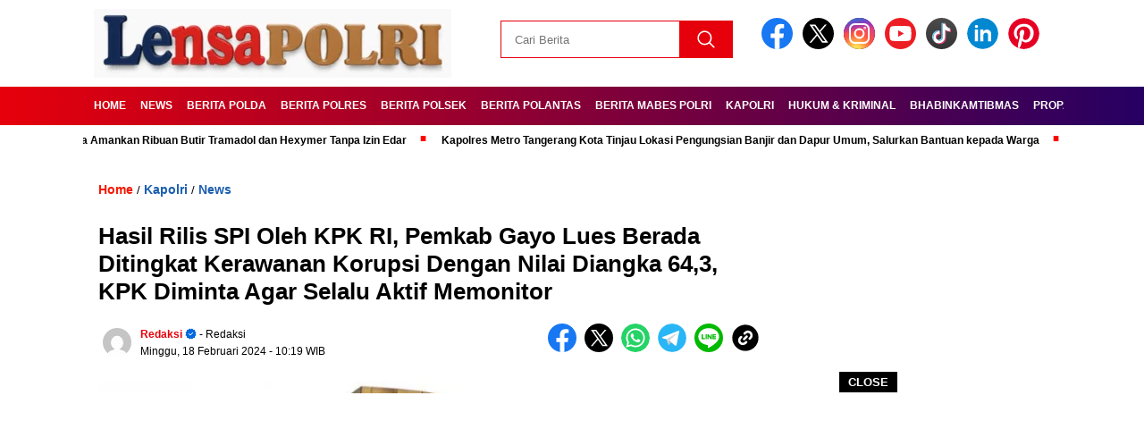

--- FILE ---
content_type: text/html; charset=utf-8
request_url: https://www.google.com/recaptcha/api2/aframe
body_size: 250
content:
<!DOCTYPE HTML><html><head><meta http-equiv="content-type" content="text/html; charset=UTF-8"></head><body><script nonce="_ZraOARE6ETivqcWPH5Q_w">/** Anti-fraud and anti-abuse applications only. See google.com/recaptcha */ try{var clients={'sodar':'https://pagead2.googlesyndication.com/pagead/sodar?'};window.addEventListener("message",function(a){try{if(a.source===window.parent){var b=JSON.parse(a.data);var c=clients[b['id']];if(c){var d=document.createElement('img');d.src=c+b['params']+'&rc='+(localStorage.getItem("rc::a")?sessionStorage.getItem("rc::b"):"");window.document.body.appendChild(d);sessionStorage.setItem("rc::e",parseInt(sessionStorage.getItem("rc::e")||0)+1);localStorage.setItem("rc::h",'1769306409971');}}}catch(b){}});window.parent.postMessage("_grecaptcha_ready", "*");}catch(b){}</script></body></html>